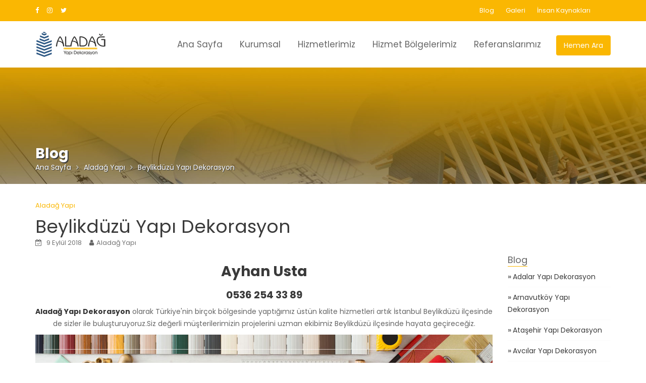

--- FILE ---
content_type: text/html; charset=UTF-8
request_url: https://aladagyapi.com/beylikduzu-yapi-dekorasyon/
body_size: 12153
content:
<!DOCTYPE html><html lang="tr">
        	<head>

		        <meta charset="UTF-8">
        <meta name="viewport" content="width=device-width, initial-scale=1">
        <link rel="profile" href="//gmpg.org/xfn/11">
        <title>Beylikdüzü Yapı Dekorasyon &#8211; Aladağ Yapı</title>
<meta name='robots' content='max-image-preview:large' />
<link rel='dns-prefetch' href='//fonts.googleapis.com' />
<link rel='dns-prefetch' href='//s.w.org' />
<link rel="alternate" type="application/rss+xml" title="Aladağ Yapı &raquo; beslemesi" href="https://aladagyapi.com/feed/" />
<link rel="alternate" type="application/rss+xml" title="Aladağ Yapı &raquo; yorum beslemesi" href="https://aladagyapi.com/comments/feed/" />
		<script type="text/javascript">
			window._wpemojiSettings = {"baseUrl":"https:\/\/s.w.org\/images\/core\/emoji\/13.1.0\/72x72\/","ext":".png","svgUrl":"https:\/\/s.w.org\/images\/core\/emoji\/13.1.0\/svg\/","svgExt":".svg","source":{"concatemoji":"https:\/\/aladagyapi.com\/wp-includes\/js\/wp-emoji-release.min.js?ver=5.8"}};
			!function(e,a,t){var n,r,o,i=a.createElement("canvas"),p=i.getContext&&i.getContext("2d");function s(e,t){var a=String.fromCharCode;p.clearRect(0,0,i.width,i.height),p.fillText(a.apply(this,e),0,0);e=i.toDataURL();return p.clearRect(0,0,i.width,i.height),p.fillText(a.apply(this,t),0,0),e===i.toDataURL()}function c(e){var t=a.createElement("script");t.src=e,t.defer=t.type="text/javascript",a.getElementsByTagName("head")[0].appendChild(t)}for(o=Array("flag","emoji"),t.supports={everything:!0,everythingExceptFlag:!0},r=0;r<o.length;r++)t.supports[o[r]]=function(e){if(!p||!p.fillText)return!1;switch(p.textBaseline="top",p.font="600 32px Arial",e){case"flag":return s([127987,65039,8205,9895,65039],[127987,65039,8203,9895,65039])?!1:!s([55356,56826,55356,56819],[55356,56826,8203,55356,56819])&&!s([55356,57332,56128,56423,56128,56418,56128,56421,56128,56430,56128,56423,56128,56447],[55356,57332,8203,56128,56423,8203,56128,56418,8203,56128,56421,8203,56128,56430,8203,56128,56423,8203,56128,56447]);case"emoji":return!s([10084,65039,8205,55357,56613],[10084,65039,8203,55357,56613])}return!1}(o[r]),t.supports.everything=t.supports.everything&&t.supports[o[r]],"flag"!==o[r]&&(t.supports.everythingExceptFlag=t.supports.everythingExceptFlag&&t.supports[o[r]]);t.supports.everythingExceptFlag=t.supports.everythingExceptFlag&&!t.supports.flag,t.DOMReady=!1,t.readyCallback=function(){t.DOMReady=!0},t.supports.everything||(n=function(){t.readyCallback()},a.addEventListener?(a.addEventListener("DOMContentLoaded",n,!1),e.addEventListener("load",n,!1)):(e.attachEvent("onload",n),a.attachEvent("onreadystatechange",function(){"complete"===a.readyState&&t.readyCallback()})),(n=t.source||{}).concatemoji?c(n.concatemoji):n.wpemoji&&n.twemoji&&(c(n.twemoji),c(n.wpemoji)))}(window,document,window._wpemojiSettings);
		</script>
		<style type="text/css">
img.wp-smiley,
img.emoji {
	display: inline !important;
	border: none !important;
	box-shadow: none !important;
	height: 1em !important;
	width: 1em !important;
	margin: 0 .07em !important;
	vertical-align: -0.1em !important;
	background: none !important;
	padding: 0 !important;
}
</style>
	<link rel='stylesheet' id='wp-block-library-css'  href='https://aladagyapi.com/wp-includes/css/dist/block-library/style.min.css?ver=5.8' type='text/css' media='all' />
<style id='wp-block-library-theme-inline-css' type='text/css'>
#start-resizable-editor-section{display:none}.wp-block-audio figcaption{color:#555;font-size:13px;text-align:center}.is-dark-theme .wp-block-audio figcaption{color:hsla(0,0%,100%,.65)}.wp-block-code{font-family:Menlo,Consolas,monaco,monospace;color:#1e1e1e;padding:.8em 1em;border:1px solid #ddd;border-radius:4px}.wp-block-embed figcaption{color:#555;font-size:13px;text-align:center}.is-dark-theme .wp-block-embed figcaption{color:hsla(0,0%,100%,.65)}.blocks-gallery-caption{color:#555;font-size:13px;text-align:center}.is-dark-theme .blocks-gallery-caption{color:hsla(0,0%,100%,.65)}.wp-block-image figcaption{color:#555;font-size:13px;text-align:center}.is-dark-theme .wp-block-image figcaption{color:hsla(0,0%,100%,.65)}.wp-block-pullquote{border-top:4px solid;border-bottom:4px solid;margin-bottom:1.75em;color:currentColor}.wp-block-pullquote__citation,.wp-block-pullquote cite,.wp-block-pullquote footer{color:currentColor;text-transform:uppercase;font-size:.8125em;font-style:normal}.wp-block-quote{border-left:.25em solid;margin:0 0 1.75em;padding-left:1em}.wp-block-quote cite,.wp-block-quote footer{color:currentColor;font-size:.8125em;position:relative;font-style:normal}.wp-block-quote.has-text-align-right{border-left:none;border-right:.25em solid;padding-left:0;padding-right:1em}.wp-block-quote.has-text-align-center{border:none;padding-left:0}.wp-block-quote.is-large,.wp-block-quote.is-style-large{border:none}.wp-block-search .wp-block-search__label{font-weight:700}.wp-block-group.has-background{padding:1.25em 2.375em;margin-top:0;margin-bottom:0}.wp-block-separator{border:none;border-bottom:2px solid;margin-left:auto;margin-right:auto;opacity:.4}.wp-block-separator:not(.is-style-wide):not(.is-style-dots){width:100px}.wp-block-separator.has-background:not(.is-style-dots){border-bottom:none;height:1px}.wp-block-separator.has-background:not(.is-style-wide):not(.is-style-dots){height:2px}.wp-block-table thead{border-bottom:3px solid}.wp-block-table tfoot{border-top:3px solid}.wp-block-table td,.wp-block-table th{padding:.5em;border:1px solid;word-break:normal}.wp-block-table figcaption{color:#555;font-size:13px;text-align:center}.is-dark-theme .wp-block-table figcaption{color:hsla(0,0%,100%,.65)}.wp-block-video figcaption{color:#555;font-size:13px;text-align:center}.is-dark-theme .wp-block-video figcaption{color:hsla(0,0%,100%,.65)}.wp-block-template-part.has-background{padding:1.25em 2.375em;margin-top:0;margin-bottom:0}#end-resizable-editor-section{display:none}
</style>
<link rel='stylesheet' id='contact-form-7-css'  href='https://aladagyapi.com/wp-content/plugins/contact-form-7/includes/css/styles.css?ver=5.3.1' type='text/css' media='all' />
<link rel='stylesheet' id='siteorigin-panels-front-css'  href='https://aladagyapi.com/wp-content/plugins/siteorigin-panels/css/front-flex.min.css?ver=2.11.7' type='text/css' media='all' />
<link rel='stylesheet' id='construction-field-googleapis-css'  href='//fonts.googleapis.com/css?family=Poppins:100,100i,200,200i,300,300i,400,400i,500,500i,600,600i,700,700i,800,800i,900,900ifonts.googleapis.com/css?family=Poppins:100,100i,200,200i,300,300i,400,400i,500,500i,600,600i,700,700i,800,800i,900,900i' type='text/css' media='all' />
<link rel='stylesheet' id='bootstrap-css'  href='https://aladagyapi.com/wp-content/themes/construction-field/assets/library/bootstrap/css/bootstrap.min.css?ver=3.3.6' type='text/css' media='all' />
<link rel='stylesheet' id='font-awesome-css'  href='https://aladagyapi.com/wp-content/themes/construction-field/assets/library/Font-Awesome/css/font-awesome.min.css?ver=4.5.0' type='text/css' media='all' />
<link rel='stylesheet' id='slick-css'  href='https://aladagyapi.com/wp-content/themes/construction-field/assets/library/slick/slick.css?ver=1.3.3' type='text/css' media='all' />
<link rel='stylesheet' id='magnific-popup-css'  href='https://aladagyapi.com/wp-content/themes/construction-field/assets/library/magnific-popup/magnific-popup.css?ver=1.1.0' type='text/css' media='all' />
<link rel='stylesheet' id='construction-field-style-css'  href='https://aladagyapi.com/wp-content/themes/construction-field/style.css?ver=5.8' type='text/css' media='all' />
<style id='construction-field-style-inline-css' type='text/css'>

              .inner-main-title {
                background-image:url('https://aladagyapi.com/wp-content/uploads/2018/07/page-header-image-1.jpg');
                background-repeat:no-repeat;
                background-size:cover;
                background-attachment:fixed;
                background-position: center; 
                height: 231px;
            }
            .top-header{
                background-color: #fab702;
            }
            .site-footer{
                background-color: #242424;
            }
            .copy-right{
                background-color: #131313;
            }
        .site-title,
	        .site-title a,
	        .site-description,
	        .site-description a,
            a:hover,
            a:active,
            a:focus,
            .widget li a:hover,
            .posted-on a:hover,
            .author.vcard a:hover,
            .cat-links a:hover,
            .comments-link a:hover,
            .edit-link a:hover,
            .tags-links a:hover,
            .byline a:hover,
            .main-navigation .acme-normal-page .current_page_item a,
            .main-navigation .acme-normal-page .current-menu-item a,
            .main-navigation .acme-normal-page .current_page_parent a,
            .main-navigation .active a,
            .main-navigation .navbar-nav >li a:hover,
            .news-notice-content .news-content a:hover,
			 .at-social .socials li a,
			 .primary-color,
			 article.post .entry-header .cat-links a,
			 #construction-field-breadcrumbs a:hover,
			 .woocommerce .star-rating, 
            .woocommerce ul.products li.product .star-rating,
            .woocommerce p.stars a,
            .woocommerce ul.products li.product .price,
            .woocommerce ul.products li.product .price ins .amount,
            .woocommerce a.button.add_to_cart_button:hover,
            .woocommerce a.added_to_cart:hover,
            .woocommerce a.button.product_type_grouped:hover,
            .woocommerce a.button.product_type_external:hover,
            .woocommerce .cart .button:hover,
            .woocommerce .cart input.button:hover,
            .woocommerce #respond input#submit.alt:hover,
			.woocommerce a.button.alt:hover,
			.woocommerce button.button.alt:hover,
			.woocommerce input.button.alt:hover,
			.woocommerce .woocommerce-info .button:hover,
			.woocommerce .widget_shopping_cart_content .buttons a.button:hover,
			.woocommerce div.product .woocommerce-tabs ul.tabs li a,
			.woocommerce-message::before,
			i.slick-arrow:hover,
			.single-item .fa{
                color: #fab702;
            }
            .navbar .navbar-toggle:hover,
            .main-navigation .current_page_ancestor > a:before,
            .comment-form .form-submit input,
            .btn-primary,
            .wpcf7-form input.wpcf7-submit,
            .wpcf7-form input.wpcf7-submit:hover,
            .sm-up-container,
            .btn-primary.btn-reverse:before,
            #at-shortcode-bootstrap-modal .modal-header,
            .primary-bg,
            .schedule-title-wrapper .schedule-title.active a,
			.schedule-title-wrapper .schedule-title.active a i,
			.schedule-title-wrapper .schedule-title:hover a,
			.navigation.pagination .nav-links .page-numbers.current,
			.navigation.pagination .nav-links a.page-numbers:hover,
			.woocommerce .product .onsale,
			.woocommerce a.button.add_to_cart_button,
			.woocommerce a.added_to_cart,
			.woocommerce a.button.product_type_grouped,
			.woocommerce a.button.product_type_external,
			.woocommerce .single-product #respond input#submit.alt,
			.woocommerce .single-product a.button.alt,
			.woocommerce .single-product button.button.alt,
			.woocommerce .single-product input.button.alt,
			.woocommerce #respond input#submit.alt,
			.woocommerce a.button.alt,
			.woocommerce button.button.alt,
			.woocommerce input.button.alt,
			.woocommerce .widget_shopping_cart_content .buttons a.button,
			.woocommerce div.product .woocommerce-tabs ul.tabs li:hover,
			.woocommerce div.product .woocommerce-tabs ul.tabs li.active,
			.woocommerce .cart .button,
			.woocommerce .cart input.button,
			.woocommerce input.button:disabled, 
			.woocommerce input.button:disabled[disabled],
			.woocommerce input.button:disabled:hover, 
			.woocommerce input.button:disabled[disabled]:hover,
			 .woocommerce nav.woocommerce-pagination ul li a:focus, 
			 .woocommerce nav.woocommerce-pagination ul li a:hover, 
			 .woocommerce nav.woocommerce-pagination ul li span.current,
			 .woocommerce a.button.wc-forward,
			 .woocommerce .widget_price_filter .ui-slider .ui-slider-range,
			 .woocommerce .widget_price_filter .ui-slider .ui-slider-handle,
			 .navbar .cart-wrap .acme-cart-views a span,
			 .acme-gallery .read-more{
                background-color: #fab702;
                color:#fff;
            }
            .woocommerce .cart .button, 
            .woocommerce .cart input.button,
            .woocommerce a.button.add_to_cart_button,
            .woocommerce a.added_to_cart,
            .woocommerce a.button.product_type_grouped,
            .woocommerce a.button.product_type_external,
            .woocommerce .cart .button,
            .woocommerce .cart input.button
            .woocommerce .single-product #respond input#submit.alt,
			.woocommerce .single-product a.button.alt,
			.woocommerce .single-product button.button.alt,
			.woocommerce .single-product input.button.alt,
			.woocommerce #respond input#submit.alt,
			.woocommerce a.button.alt,
			.woocommerce button.button.alt,
			.woocommerce input.button.alt,
			.woocommerce .widget_shopping_cart_content .buttons a.button,
			.woocommerce div.product .woocommerce-tabs ul.tabs:before{
                border: 1px solid #fab702;
            }
            .blog article.sticky{
                border-bottom: 2px solid #fab702;
            }
</style>
<link rel='stylesheet' id='construction_field-block-front-styles-css'  href='https://aladagyapi.com/wp-content/themes/construction-field/acmethemes/gutenberg/gutenberg-front.css?ver=1.0' type='text/css' media='all' />
<link rel='stylesheet' id='fancybox-css'  href='https://aladagyapi.com/wp-content/plugins/easy-fancybox/css/jquery.fancybox.min.css?ver=1.3.24' type='text/css' media='screen' />
<script type='text/javascript' src='https://aladagyapi.com/wp-includes/js/jquery/jquery.min.js?ver=3.6.0' id='jquery-core-js'></script>
<script type='text/javascript' src='https://aladagyapi.com/wp-includes/js/jquery/jquery-migrate.min.js?ver=3.3.2' id='jquery-migrate-js'></script>
<!--[if lt IE 9]>
<script type='text/javascript' src='https://aladagyapi.com/wp-content/themes/construction-field/assets/library/html5shiv/html5shiv.min.js?ver=3.7.3' id='html5-js'></script>
<![endif]-->
<!--[if lt IE 9]>
<script type='text/javascript' src='https://aladagyapi.com/wp-content/themes/construction-field/assets/library/respond/respond.min.js?ver=1.1.2' id='respond-js'></script>
<![endif]-->
<link rel="https://api.w.org/" href="https://aladagyapi.com/wp-json/" /><link rel="alternate" type="application/json" href="https://aladagyapi.com/wp-json/wp/v2/posts/1330" /><link rel="EditURI" type="application/rsd+xml" title="RSD" href="https://aladagyapi.com/xmlrpc.php?rsd" />
<link rel="wlwmanifest" type="application/wlwmanifest+xml" href="https://aladagyapi.com/wp-includes/wlwmanifest.xml" /> 
<meta name="generator" content="WordPress 5.8" />
<link rel="canonical" href="https://aladagyapi.com/beylikduzu-yapi-dekorasyon/" />
<link rel='shortlink' href='https://aladagyapi.com/?p=1330' />
<link rel="alternate" type="application/json+oembed" href="https://aladagyapi.com/wp-json/oembed/1.0/embed?url=https%3A%2F%2Faladagyapi.com%2Fbeylikduzu-yapi-dekorasyon%2F" />
<link rel="alternate" type="text/xml+oembed" href="https://aladagyapi.com/wp-json/oembed/1.0/embed?url=https%3A%2F%2Faladagyapi.com%2Fbeylikduzu-yapi-dekorasyon%2F&#038;format=xml" />
<!-- Meta Pixel Code -->
<script>
!function(f,b,e,v,n,t,s)
{if(f.fbq)return;n=f.fbq=function(){n.callMethod?
n.callMethod.apply(n,arguments):n.queue.push(arguments)};
if(!f._fbq)f._fbq=n;n.push=n;n.loaded=!0;n.version='2.0';
n.queue=[];t=b.createElement(e);t.async=!0;
t.src=v;s=b.getElementsByTagName(e)[0];
s.parentNode.insertBefore(t,s)}(window, document,'script',
'https://connect.facebook.net/en_US/fbevents.js');
fbq('init', '1144737599753225');
fbq('track', 'PageView');
</script>
<noscript><img height="1" width="1" alt="fb" style="display:none"
src="https://www.facebook.com/tr?id=1144737599753225&ev=PageView&noscript=1"
/></noscript>
<!-- End Meta Pixel Code -->
                <style type="text/css" media="all"
                       id="siteorigin-panels-layouts-head">/* Layout 1330 */ #pgc-1330-0-0 { width:80%;width:calc(80% - ( 0.2 * 30px ) ) } #pgc-1330-0-1 { width:20%;width:calc(20% - ( 0.8 * 30px ) ) } #pl-1330 .so-panel { margin-bottom:30px } #pl-1330 .so-panel:last-child { margin-bottom:0px } #pg-1330-0.panel-no-style, #pg-1330-0.panel-has-style > .panel-row-style { -webkit-align-items:flex-start;align-items:flex-start } @media (max-width:780px){ #pg-1330-0.panel-no-style, #pg-1330-0.panel-has-style > .panel-row-style { -webkit-flex-direction:column;-ms-flex-direction:column;flex-direction:column } #pg-1330-0 > .panel-grid-cell , #pg-1330-0 > .panel-row-style > .panel-grid-cell { width:100%;margin-right:0 } #pgc-1330-0-0 { margin-bottom:30px } #pg-1330-0 { margin-bottom:px } #pl-1330 .panel-grid-cell { padding:0 } #pl-1330 .panel-grid .panel-grid-cell-empty { display:none } #pl-1330 .panel-grid .panel-grid-cell-mobile-last { margin-bottom:0px }  } </style><link rel="icon" href="https://aladagyapi.com/wp-content/uploads/2019/11/cropped-logo_tr-1-32x32.png" sizes="32x32" />
<link rel="icon" href="https://aladagyapi.com/wp-content/uploads/2019/11/cropped-logo_tr-1-192x192.png" sizes="192x192" />
<link rel="apple-touch-icon" href="https://aladagyapi.com/wp-content/uploads/2019/11/cropped-logo_tr-1-180x180.png" />
<meta name="msapplication-TileImage" content="https://aladagyapi.com/wp-content/uploads/2019/11/cropped-logo_tr-1-270x270.png" />
		<style type="text/css" id="wp-custom-css">
			.site-info, .single-thumb, .single-thumb-full{
    display: none;
}

.site-footer .footer-copyright p {
    text-transform: none;
}

.acme-testimonials .slick-arrow.next {
	right: 115px !important;
}

header > h2, header > h2 a {
	text-shadow: 2px 2px #3c3c3c;
}

#construction-field-breadcrumbs {
	text-shadow: 1px 1px #3c3c3c;
}

.wpcf7-date, .wpcf7-select  {
	    background: #f2f2f2;
    color: #000;
    border: 1px solid #dddddd;
    outline: medium none;
    padding: 5px;
    font-size: 15px;
    width: 100%;
    box-sizing: border-box;
    -webkit-box-sizing: border-box;
    height: 45px;
}
.wpcf7-textarea {
    background: #f2f2f2;
    color: #000;
    border: 1px solid #dddddd;
    outline: medium none;
    padding: 5px;
    font-size: 15px;
    width: 100%;
    box-sizing: border-box;
    -webkit-box-sizing: border-box;
    height: 100px;
}

/*Menu Style*/
.menu-hizmetlerimiz-container:before {
    content: 'Hizmetlerimiz';
    font-size: 18px;
    border-bottom: 1px solid #fab702;
    font-weight: 400;
}

.menu-hizmetlerimiz-container li:before , .menu-galeri-container li:before , .menu-hizmet-bolgelerimiz-container li:before, .menu-blog-container li:before{
    content: "»";
		font-weight: 600;
    margin-right: 3px;
    display: inline-block;
}

.menu-hizmetlerimiz-container li :hover , .menu-galeri-container li :hover , .menu-hizmet-bolgelerimiz-container li :hover{
    margin-left: 5px;
}

.menu-galeri-container:before {
    content: 'Galeri';
    font-size: 18px;
    border-bottom: 1px solid #fab702;
    font-weight: 400;
}

.menu-hizmet-bolgelerimiz-container:before {
    content: 'Hizmet Bölgelerimiz';
    font-size: 18px;
    border-bottom: 1px solid #fab702;
    font-weight: 400;
}

.menu-blog-container:before {
    content: 'Blog';
    font-size: 18px;
    border-bottom: 1px solid #fab702;
    font-weight: 400;
}

/*Gallry Effect*/
.gallery-icon > a > img {
    padding: 5px;
    border: solid 1px #EFEFEF;
}

.textwidget > p >  a {
	color: #333;
	font-weight:700;
}

.textwidget > p >a:hover {
	color: #fab702;
}
.site-footer {
    background-color: #131313 !important;
}
.footer-columns{
		border-bottom: 2px solid #fab702;
}

.footer-columns > .container {
	padding-bottom:40px;
}

.textwidget strong{
	border-bottom: 1px solid #fab702;
}

.sow-carousel-container {
    border-top: 5px solid #fab702;
    padding: 15px 20px 5px 20px;
    border-bottom: 5px solid #fab702;
}

.sow-carousel-next, .sow-carousel-previous {
	background-color: #fab702 !important;
}

@media (max-width: 1024px) {
	.navbar-nav {
			padding-top: 20px;
	}
	.search-woo, .hemen-ara {
		display: flex;
		justify-content: center;
	}
}
@media only screen and (max-width: 1024px) {
	.menu-hizmetlerimiz-container, .menu-galeri-container, .menu-hizmet-bolgelerimiz-container  {
		display: none !important;
	}
}		</style>
				<meta name="facebook-domain-verification" content="2pa4nysgvinm8hj6u4c43jfry6t1uk" />
<!-- Meta Pixel Code -->
<script>
!function(f,b,e,v,n,t,s)
{if(f.fbq)return;n=f.fbq=function(){n.callMethod?
n.callMethod.apply(n,arguments):n.queue.push(arguments)};
if(!f._fbq)f._fbq=n;n.push=n;n.loaded=!0;n.version='2.0';
n.queue=[];t=b.createElement(e);t.async=!0;
t.src=v;s=b.getElementsByTagName(e)[0];
s.parentNode.insertBefore(t,s)}(window, document,'script',
'https://connect.facebook.net/en_US/fbevents.js');
fbq('init', '3207862399543508');
fbq('track', 'PageView');
</script>
<noscript><img height="1" width="1" style="display:none"
src="https://www.facebook.com/tr?id=3207862399543508&ev=PageView&noscript=1"
/></noscript>
<!-- End Meta Pixel Code -->
	</head>
<body class="post-template-default single single-post postid-1330 single-format-standard wp-custom-logo siteorigin-panels siteorigin-panels-before-js acme-animate no-sidebar above group-blog">

        <div class="site" id="page">
                <a class="skip-link screen-reader-text" href="#content">Skip to content</a>
                    <div class="top-header">
                <div class="container">
                    <div class="row">
                        <div class="col-sm-6 text-left">
                            <ul class="socials at-display-inline-block"><li><a href="https://www.facebook.com/Alada%C4%9F-Yap%C4%B1-Dekorasyon-299698800682424/" target="_blank"><i class="fa fa-facebook"></i></a></li><li><a href="https://instagram.com/aladagyapi25?utm_source=ig_profile_share&#038;igshid=1kv9mdldrzvxj" target="_blank"><i class="fa fa-instagram"></i></a></li><li><a href="#" target="_blank"><i class="fa fa-twitter"></i></a></li></ul>                        </div>
                        <div class="col-sm-6 text-right">
                            <div class='at-first-level-nav at-display-inline-block text-right'><ul id="menu-header" class="menu"><li id="menu-item-1723" class="menu-item menu-item-type-post_type menu-item-object-page current_page_parent menu-item-1723"><a href="https://aladagyapi.com/blogs/">Blog</a></li>
<li id="menu-item-77" class="menu-item menu-item-type-post_type menu-item-object-page menu-item-77"><a href="https://aladagyapi.com/galeri/">Galeri</a></li>
<li id="menu-item-76" class="menu-item menu-item-type-post_type menu-item-object-page menu-item-76"><a href="https://aladagyapi.com/insan-kaynaklari/">İnsan Kaynakları</a></li>
</ul></div>                        </div>
                    </div>
                </div>
            </div>
                    <div class="navbar at-navbar  construction-field-sticky" id="navbar" role="navigation">
            <div class="container">
                <div class="navbar-header">
                                            <button type="button" class="navbar-toggle" data-toggle="collapse" data-target=".navbar-collapse"><i class="fa fa-bars"></i></button>
                        <a href="https://aladagyapi.com/" class="custom-logo-link" rel="home"><img width="140" height="50" src="https://aladagyapi.com/wp-content/uploads/2018/07/logo_tr-1.png" class="custom-logo" alt="Aladağ Yapı" /></a>                </div>
                <div class="at-beside-navbar-header">
	                        <div class="search-woo desktop-only">
			                    <a class="featured-button btn btn-primary hidden-xs hidden-sm hidden-xs" href="tel:05362543389">Hemen Ara</a>
					        </div>
		<div class="main-navigation navbar-collapse collapse">
			<ul id="primary-menu" class="nav navbar-nav  acme-normal-page"><li id="menu-item-67" class="menu-item menu-item-type-post_type menu-item-object-page menu-item-home menu-item-67"><a href="https://aladagyapi.com/">Ana Sayfa</a></li>
<li id="menu-item-68" class="menu-item menu-item-type-post_type menu-item-object-page menu-item-68"><a href="https://aladagyapi.com/kurumsal/">Kurumsal</a></li>
<li id="menu-item-69" class="menu-item menu-item-type-post_type menu-item-object-page menu-item-69"><a href="https://aladagyapi.com/hizmetlerimiz/">Hizmetlerimiz</a></li>
<li id="menu-item-198" class="menu-item menu-item-type-post_type menu-item-object-page menu-item-198"><a href="https://aladagyapi.com/hizmet-bolgelerimiz/">Hizmet Bölgelerimiz</a></li>
<li id="menu-item-71" class="menu-item menu-item-type-post_type menu-item-object-page menu-item-71"><a href="https://aladagyapi.com/referanslarimiz/">Referanslarımız</a></li>
</ul>		</div><!--/.nav-collapse -->
		                </div>
                <!--.at-beside-navbar-header-->
            </div>
                    </div>
        <div class="wrapper inner-main-title">
    	<div class="container">
		<header class="entry-header init-animate">
			<h2 class="entry-title">Blog</h2><div class='breadcrumbs init-animate'><div id='construction-field-breadcrumbs'><div role="navigation" aria-label="Breadcrumbs" class="breadcrumb-trail breadcrumbs" itemprop="breadcrumb"><ul class="trail-items" itemscope itemtype="http://schema.org/BreadcrumbList"><meta name="numberOfItems" content="3" /><meta name="itemListOrder" content="Ascending" /><li itemprop="itemListElement" itemscope itemtype="http://schema.org/ListItem" class="trail-item trail-begin"><a href="https://aladagyapi.com/" rel="home" itemprop="item"><span itemprop="name">Ana Sayfa</span></a><meta itemprop="position" content="1" /></li><li itemprop="itemListElement" itemscope itemtype="http://schema.org/ListItem" class="trail-item"><a href="https://aladagyapi.com/category/aladag-yapi/" itemprop="item"><span itemprop="name">Aladağ Yapı</span></a><meta itemprop="position" content="2" /></li><li class="trail-item trail-end"><span><span>Beylikdüzü Yapı Dekorasyon</span></span></li></ul></div></div></div>		</header><!-- .entry-header -->
	</div>
</div>
<div id="content" class="site-content container clearfix">
		<div id="primary" class="content-area">
		<main id="main" class="site-main" role="main">
		<article id="post-1330" class="init-animate post-1330 post type-post status-publish format-standard hentry category-aladag-yapi">
    <div class="content-wrapper">
		        <div class="entry-content no-image">
			                <header class="entry-header no-image">
                    <div class="entry-meta">
						<span class="cat-links"><a href="https://aladagyapi.com/category/aladag-yapi/" rel="category tag">Aladağ Yapı</a></span>                    </div><!-- .entry-meta -->
                </header><!-- .entry-header -->
			            <div class="entry-header-title">
				<h1 class="entry-title">Beylikdüzü Yapı Dekorasyon</h1>            </div>
            <footer class="entry-footer">
				<i class="fa fa-calendar-check-o" aria-hidden="true"></i> <span class="posted-on"><a href="https://aladagyapi.com/beylikduzu-yapi-dekorasyon/" rel="bookmark"><time class="entry-date published" datetime="2018-09-09T17:58:15+03:00">9 Eylül 2018</time><time class="updated" datetime="2019-10-02T21:13:29+03:00">2 Ekim 2019</time></a></span><span class="author vcard"><i class="fa fa-user"></i><a class="url fn n" href="https://aladagyapi.com/author/4L4D4gY4pi/">Aladağ Yapı</a></span>            </footer><!-- .entry-footer -->
			<div id="pl-1330"  class="panel-layout" ><div id="pg-1330-0"  class="panel-grid panel-no-style" ><div id="pgc-1330-0-0"  class="panel-grid-cell" ><div id="panel-1330-0-0-0" class="so-panel widget widget_sow-editor panel-first-child panel-last-child" data-index="0" ><div class="so-widget-sow-editor so-widget-sow-editor-base">
<div class="siteorigin-widget-tinymce textwidget">
	<h2 style="text-align: center;">Ayhan Usta</h2>
<h3 style="text-align: center;"><a href="tel:05362543389">0536 254 33 89</a></h3>
<p style="text-align: center;"><a href="https://aladagyapi.com">Aladağ Yapı Dekorasyon</a> olarak Türkiye'nin birçok bölgesinde yaptığımız üstün kalite hizmetleri artık İstanbul Beylikdüzü ilçesinde de sizler ile buluşturuyoruz.Siz değerli müşterilerimizin projelerini uzman ekibimiz Beylikdüzü ilçesinde hayata geçireceğiz.</p>
<p><img loading="lazy" class="aligncenter wp-image-703 size-full" src="https://aladagyapi.com/wp-content/uploads/2018/07/HizmetBolgelerimiz-2.jpg" alt="" width="1000" height="280" srcset="https://aladagyapi.com/wp-content/uploads/2018/07/HizmetBolgelerimiz-2.jpg 1000w, https://aladagyapi.com/wp-content/uploads/2018/07/HizmetBolgelerimiz-2-300x84.jpg 300w, https://aladagyapi.com/wp-content/uploads/2018/07/HizmetBolgelerimiz-2-768x215.jpg 768w" sizes="(max-width: 1000px) 100vw, 1000px" /></p>
<p style="text-align: center;">İstanbul ve çevresi bölgesinde alçı boya ve tüm ev dekorasyon işlerinizi özenle yapıyoruz. Dekoratif boyama, stronpiyer, parke, duvar kağıtları, iç kapı, su tesisatı, iç dış cephe mantolama, elektrik tesisatı, kartonpiyer, bölme duvar sistemleri, asma tavan...ve daha bir çok işlerinizde en iyisini yapmaya ve memnuniyetinizi sağlamaya çalışıyoruz.</p>
<p style="text-align: center;"><strong>Bizi arayın, pişman olmayın!</strong></p>
<hr>
<p>Beylikdüzü alçı boya ustası bulunur, Beylikdüzü alçı boya işleri yapılır, Beylikdüzü boya ustası bulunur, Beylikdüzü boya işleri yapılır, Beylikdüzü boyacı bulunur, Beylikdüzü boya badanacı bulunur, Beylikdüzü boya badana işleri yapılır, Beylikdüzü badanacı bulunur, Beylikdüzü sedef boya ustası bulunur, Beylikdüzü dekor boya ustası bulunur, Beylikdüzü dekor boya işçiliği yapılır, Beylikdüzü italyan boya ustası bulunur, Beylikdüzü italyan boya işçiği yapılır, Beylikdüzü saten boya ustası bulunur, Beylikdüzü dekorasyoncu bulunur, Beylikdüzü dekorasyon işleri yapılır, Beylikdüzü tadilatcı bulunur, Beylikdüzü anahtar teslimi daire işleri yapılır, Beylikdüzü kartonpiyerci bulunur, Beylikdüzü kartonpiyer işleri yapılır, Beylikdüzü stronpiyer işleri yapılır, Beylikdüzü stronpiyerci bulunur, Beylikdüzü kemer işleri yapılır, Beylikdüzü taş duvar ustası, Beylikdüzü taş duvar işleri yapılır, Beylikdüzü dekor duvar ustası bulunur, Beylikdüzü dekor duvar işleri yapılır, Beylikdüzü kartonpiyer ustası bulunur, Beylikdüzü alçı işçiliği yapılır, Beylikdüzü alçıcı, Beylikdüzü alçı ustası bulunur, Beylikdüzü saten alçıcı bulunur, Beylikdüzü sıva alçı işleri yapılır, Beylikdüzü makina alçısı yapılır, Beylikdüzü sıva alçı ustası bulunur, Beylikdüzü kağıt işleri yapılır, Beylikdüzü kağıtçı ustası bulunur, Beylikdüzü duvar kağıdı ustası bulunur, Beylikdüzü duvar ustası bulunur, Beylikdüzü duvarcı bulunur, Beylikdüzü duvar işçiliği yapılır, Beylikdüzü sıva işleri yapılır, Beylikdüzü sıvacı ustası bulunur, Beylikdüzü fayans işleri yapılır, Beylikdüzü fayans ustası, Beylikdüzü seramikçi, Beylikdüzü seramik işleri yapılır, Beylikdüzü seramik ustası, Beylikdüzü seramik işçiliği, Beylikdüzü boya işçiliği, Beylikdüzü alçı işçiliği, Beylikdüzü kartonpiyer işçiliği, Beylikdüzü duvar kağıdı işçiliği, Beylikdüzü duvar işçiliği, Beylikdüzü alçıpancı, Beylikdüzü alçıpan işleri yapılır, Beylikdüzü alçıpan ustası, Beylikdüzü alçıpan işçiliği, Beylikdüzü asma tavan ustası bulunur, Beylikdüzü asma tavan işçiliği, Beylikdüzü asma tavan işleri yapılır, Beylikdüzü bölme duvar ustası bulunur, Beylikdüzü bölme duvar işleri yapılır, Beylikdüzü taşyünü tavan ustası bulunur, Beylikdüzü taş yünü tavan işleri yapılır, Beylikdüzü metal tavan ustası bulunur, Beylikdüzü metal tavan işleri yapılır, Beylikdüzü meştavan ustası bulunur, Beylikdüzü Meş tavan işleri yapılır, Beylikdüzü betek tavan ustası bulunur, Beylikdüzü betek tavan işleri yapılır, Beylikdüzü gergi tavan ustası bulunur, Beylikdüzü gergi tavan işleri yapılır, Beylikdüzü led tavan ustası bulunur, Beylikdüzü tüm alçıpan modelleri yapılır, Beylikdüzü şapçı, Beylikdüzü şap işleri yapılır, Beylikdüzü doğalgazcı, Beylikdüzü doğalgaz projeleri, Beylikdüzü su tesisatçı, Beylikdüzü doğalgaz işleri yapılır, Beylikdüzü su tessisat işleri yapılır, Beylikdüzü bütün ince işler yapılır, alçı boya ustası, kartonpiyer ustası, stronpiyer ustası, boya badana ustası, saten alçı ustası, alçıpan ustası, asma tavan ustası, desenli boya ustası, yağlı boya ustası, su bazlı boya ustası, ahşap boyama ustası, alçıcı fiyatları, gizli ışık ustası, ev boyama ustası, temiz boyacı ustası, kaliteli boyacı, kaliteli alçı boya ustası, kaliteli dekorasyon ustası</p>
</div>
</div></div></div><div id="pgc-1330-0-1"  class="panel-grid-cell" ><div id="panel-1330-0-1-0" class="so-panel widget widget_nav_menu panel-first-child panel-last-child" data-index="1" ><div class="menu-blog-container"><ul id="menu-blog" class="menu"><li id="menu-item-1394" class="menu-item menu-item-type-post_type menu-item-object-post menu-item-1394"><a href="https://aladagyapi.com/adalar-yapi-dekorasyon/">Adalar Yapı Dekorasyon</a></li>
<li id="menu-item-1395" class="menu-item menu-item-type-post_type menu-item-object-post menu-item-1395"><a href="https://aladagyapi.com/arnavutkoy-yapi-dekorasyon/">Arnavutköy Yapı Dekorasyon</a></li>
<li id="menu-item-1396" class="menu-item menu-item-type-post_type menu-item-object-post menu-item-1396"><a href="https://aladagyapi.com/atasehir-yapi-dekorasyon/">Ataşehir Yapı Dekorasyon</a></li>
<li id="menu-item-1397" class="menu-item menu-item-type-post_type menu-item-object-post menu-item-1397"><a href="https://aladagyapi.com/avcilar-yapi-dekorasyon/">Avcılar Yapı Dekorasyon</a></li>
<li id="menu-item-1398" class="menu-item menu-item-type-post_type menu-item-object-post menu-item-1398"><a href="https://aladagyapi.com/bagcilar-yapi-dekorasyon/">Bağcılar Yapı Dekorasyon</a></li>
<li id="menu-item-1399" class="menu-item menu-item-type-post_type menu-item-object-post menu-item-1399"><a href="https://aladagyapi.com/bahcelievler-yapi-dekorasyon/">Bahçelievler Yapı Dekorasyon</a></li>
<li id="menu-item-1400" class="menu-item menu-item-type-post_type menu-item-object-post menu-item-1400"><a href="https://aladagyapi.com/bakirkoy-yapi-dekorasyon/">Bakırköy Yapı Dekorasyon</a></li>
<li id="menu-item-1401" class="menu-item menu-item-type-post_type menu-item-object-post menu-item-1401"><a href="https://aladagyapi.com/basaksehir-yapi-dekorasyon/">Başakşehir Yapı Dekorasyon</a></li>
<li id="menu-item-1402" class="menu-item menu-item-type-post_type menu-item-object-post menu-item-1402"><a href="https://aladagyapi.com/bayrampasa-yapi-dekorasyon/">Bayrampaşa Yapı Dekorasyon</a></li>
<li id="menu-item-1403" class="menu-item menu-item-type-post_type menu-item-object-post menu-item-1403"><a href="https://aladagyapi.com/besiktas-yapi-dekorasyon/">Beşiktaş Yapı Dekorasyon</a></li>
<li id="menu-item-1404" class="menu-item menu-item-type-post_type menu-item-object-post menu-item-1404"><a href="https://aladagyapi.com/beykoz-yapi-dekorasyon/">Beykoz Yapı Dekorasyon</a></li>
<li id="menu-item-1405" class="menu-item menu-item-type-post_type menu-item-object-post current-menu-item menu-item-1405"><a href="https://aladagyapi.com/beylikduzu-yapi-dekorasyon/" aria-current="page">Beylikdüzü Yapı Dekorasyon</a></li>
<li id="menu-item-1406" class="menu-item menu-item-type-post_type menu-item-object-post menu-item-1406"><a href="https://aladagyapi.com/beyoglu-yapi-dekorasyon/">Beyoğlu Yapı Dekorasyon</a></li>
<li id="menu-item-1407" class="menu-item menu-item-type-post_type menu-item-object-post menu-item-1407"><a href="https://aladagyapi.com/buyukcekmece-yapi-dekorasyon/">Büyükçekmece Yapı Dekorasyon</a></li>
<li id="menu-item-1408" class="menu-item menu-item-type-post_type menu-item-object-post menu-item-1408"><a href="https://aladagyapi.com/catalca-alci-boya-ustasi/">Çatalca Alçı boya ustası</a></li>
<li id="menu-item-1409" class="menu-item menu-item-type-post_type menu-item-object-post menu-item-1409"><a href="https://aladagyapi.com/catalca-yapi-dekorasyon/">Çatalca Yapı Dekorasyon</a></li>
<li id="menu-item-1410" class="menu-item menu-item-type-post_type menu-item-object-post menu-item-1410"><a href="https://aladagyapi.com/esenler-yapi-dekorasyon/">Esenler Yapı Dekorasyon</a></li>
<li id="menu-item-1411" class="menu-item menu-item-type-post_type menu-item-object-post menu-item-1411"><a href="https://aladagyapi.com/esenyurt-yapi-dekorasyon/">Esenyurt Yapı Dekorasyon</a></li>
<li id="menu-item-1412" class="menu-item menu-item-type-post_type menu-item-object-post menu-item-1412"><a href="https://aladagyapi.com/eyup-alci-boya-ustasi/">Eyüp alçı boya ustası</a></li>
<li id="menu-item-1413" class="menu-item menu-item-type-post_type menu-item-object-post menu-item-1413"><a href="https://aladagyapi.com/eyup-yapi-dekorasyon/">Eyüp Yapı Dekorasyon</a></li>
<li id="menu-item-1414" class="menu-item menu-item-type-post_type menu-item-object-post menu-item-1414"><a href="https://aladagyapi.com/fatih-yapi-dekorasyon/">Fatih Yapı Dekorasyon</a></li>
<li id="menu-item-1415" class="menu-item menu-item-type-post_type menu-item-object-post menu-item-1415"><a href="https://aladagyapi.com/gaziosmanpasa-yapi-dekorasyon/">Gaziosmanpaşa Yapı Dekorasyon</a></li>
<li id="menu-item-1416" class="menu-item menu-item-type-post_type menu-item-object-post menu-item-1416"><a href="https://aladagyapi.com/gokturk-alci-boya-ustasi/">Göktürk alçı boya ustası</a></li>
<li id="menu-item-1417" class="menu-item menu-item-type-post_type menu-item-object-post menu-item-1417"><a href="https://aladagyapi.com/gungoren-yapi-dekorasyon/">Güngören Yapı Dekorasyon</a></li>
<li id="menu-item-1418" class="menu-item menu-item-type-post_type menu-item-object-post menu-item-1418"><a href="https://aladagyapi.com/istanbul-yapi-dekorasyon/">İstanbul Yapı Dekorasyon</a></li>
<li id="menu-item-1419" class="menu-item menu-item-type-post_type menu-item-object-post menu-item-1419"><a href="https://aladagyapi.com/kadikoy-yapi-dekorasyon/">Kadıköy Yapı Dekorasyon</a></li>
<li id="menu-item-1420" class="menu-item menu-item-type-post_type menu-item-object-post menu-item-1420"><a href="https://aladagyapi.com/kagithane-yapi-dekorasyon/">Kâğıthane Yapı Dekorasyon</a></li>
<li id="menu-item-1421" class="menu-item menu-item-type-post_type menu-item-object-post menu-item-1421"><a href="https://aladagyapi.com/kartal-yapi-dekorasyon/">Kartal Yapı Dekorasyon</a></li>
<li id="menu-item-1422" class="menu-item menu-item-type-post_type menu-item-object-post menu-item-1422"><a href="https://aladagyapi.com/kayasehir-yapi-dekorasyon/">Kayaşehir Yapı Dekorasyon</a></li>
<li id="menu-item-1423" class="menu-item menu-item-type-post_type menu-item-object-post menu-item-1423"><a href="https://aladagyapi.com/kucukcekmece-yapi-dekorasyon/">Küçükçekmece Yapı Dekorasyon</a></li>
<li id="menu-item-1424" class="menu-item menu-item-type-post_type menu-item-object-post menu-item-1424"><a href="https://aladagyapi.com/maltepe-yapi-dekorasyon/">Maltepe Yapı Dekorasyon</a></li>
<li id="menu-item-1425" class="menu-item menu-item-type-post_type menu-item-object-post menu-item-1425"><a href="https://aladagyapi.com/pendik-yapi-dekorasyon/">Pendik Yapı Dekorasyon</a></li>
<li id="menu-item-1426" class="menu-item menu-item-type-post_type menu-item-object-post menu-item-1426"><a href="https://aladagyapi.com/sancaktepe-yapi-dekorasyon/">Sancaktepe Yapı Dekorasyon</a></li>
<li id="menu-item-1427" class="menu-item menu-item-type-post_type menu-item-object-post menu-item-1427"><a href="https://aladagyapi.com/sariyer-yapi-dekorasyon/">Sarıyer Yapı Dekorasyon</a></li>
<li id="menu-item-1428" class="menu-item menu-item-type-post_type menu-item-object-post menu-item-1428"><a href="https://aladagyapi.com/silivri-yapi-dekorasyon/">Silivri Yapı Dekorasyon</a></li>
<li id="menu-item-1429" class="menu-item menu-item-type-post_type menu-item-object-post menu-item-1429"><a href="https://aladagyapi.com/sisli-yapi-dekorasyon/">Şişli Yapı Dekorasyon</a></li>
<li id="menu-item-1430" class="menu-item menu-item-type-post_type menu-item-object-post menu-item-1430"><a href="https://aladagyapi.com/sultanbeyli-yapi-dekorasyon/">Sultanbeyli Yapı Dekorasyon</a></li>
<li id="menu-item-1431" class="menu-item menu-item-type-post_type menu-item-object-post menu-item-1431"><a href="https://aladagyapi.com/sultangazi-yapi-dekorasyon/">Sultangazi Yapı Dekorasyon</a></li>
<li id="menu-item-1432" class="menu-item menu-item-type-post_type menu-item-object-post menu-item-1432"><a href="https://aladagyapi.com/tuzla-yapi-dekorasyon/">Tuzla Yapı Dekorasyon</a></li>
<li id="menu-item-1433" class="menu-item menu-item-type-post_type menu-item-object-post menu-item-1433"><a href="https://aladagyapi.com/umraniye-yapi-dekorasyon/">Ümraniye Yapı Dekorasyon</a></li>
<li id="menu-item-1434" class="menu-item menu-item-type-post_type menu-item-object-post menu-item-1434"><a href="https://aladagyapi.com/uskudar-yapi-dekorasyon/">Üsküdar Yapı Dekorasyon</a></li>
<li id="menu-item-1435" class="menu-item menu-item-type-post_type menu-item-object-post menu-item-1435"><a href="https://aladagyapi.com/zeytinburnu-yapi-dekorasyon/">Zeytinburnu Yapı Dekorasyon</a></li>
</ul></div></div></div></div></div>        </div><!-- .entry-content -->
    </div>
</article><!-- #post-## -->            <div class="clearfix"></div>
			
	<nav class="navigation post-navigation" role="navigation" aria-label="Yazılar">
		<h2 class="screen-reader-text">Yazı dolaşımı</h2>
		<div class="nav-links"><div class="nav-previous"><a href="https://aladagyapi.com/beykoz-yapi-dekorasyon/" rel="prev">Beykoz Yapı Dekorasyon</a></div><div class="nav-next"><a href="https://aladagyapi.com/beyoglu-yapi-dekorasyon/" rel="next">Beyoğlu Yapı Dekorasyon</a></div></div>
	</nav>		</main><!-- #main -->
	</div><!-- #primary -->
	</div><!-- #content -->
        <div class="clearfix"></div>
        <footer class="site-footer" style=" ">
                            <div class="footer-columns at-fixed-width">
                    <div class="container">
                        <div class="row">
			                                                <div class="footer-sidebar col-sm-3 init-animate zoomIn">
					                <aside id="construction_field_social-2" class="widget widget_construction_field_social">            <section id="construction_field_social-2" class="at-widgets at-social">
                <div class="container">
	                                    <div class="row">
                        <div class="col-sm-12 init-animate zoomIn">
                            <ul class="socials at-display-inline-block"><li><a href="https://www.facebook.com/Alada%C4%9F-Yap%C4%B1-Dekorasyon-299698800682424/" target="_blank"><i class="fa fa-facebook"></i></a></li><li><a href="https://instagram.com/aladagyapi25?utm_source=ig_profile_share&#038;igshid=1kv9mdldrzvxj" target="_blank"><i class="fa fa-instagram"></i></a></li><li><a href="#" target="_blank"><i class="fa fa-twitter"></i></a></li></ul>                        </div>
                    </div>
                </div>
            </section>
            </aside>                                </div>
			                                                <div class="footer-sidebar col-sm-3 init-animate zoomIn">
					                <aside id="text-6" class="widget widget_text">			<div class="textwidget"><p><strong>E-Posta</strong></p>
<p><a href="/cdn-cgi/l/email-protection" class="__cf_email__" data-cfemail="0e676068614e6f626f6a6f69776f7e67206d6163">[email&#160;protected]</a></p>
</div>
		</aside>                                </div>
			                                                <div class="footer-sidebar col-sm-3 init-animate zoomIn">
					                <aside id="text-4" class="widget widget_text">			<div class="textwidget"><p><strong>Telefon</strong></p>
<p>0536 254 33 89</p>
</div>
		</aside>                                </div>
			                                                <div class="footer-sidebar col-sm-3 init-animate zoomIn">
					                <aside id="text-5" class="widget widget_text">			<div class="textwidget"><p><strong>Adres</strong></p>
<p>İncirtepe Mahallesi, 239. Sokak, No:29/12, 34510, Esenyurt &#8211; İstanbul</p>
</div>
		</aside>                                </div>
			                                        </div>
                    </div><!-- bottom-->
                </div>
                <div class="clearfix"></div>
                            <div class="copy-right">
                <div class='container'>
                    <div class="row">
                        <div class="col-sm-6 init-animate">
                            <div class="footer-copyright text-left">
	                                                                <p class="at-display-inline-block">
			                            © 2018 Aladağ Yapı | <a href="https://lacinbilisim.com/" target="_blank">Laçin Bilişim</a>                                    </p>
	                            <div class="site-info at-display-inline-block">Construction Field by <a href="http://www.acmethemes.com/" rel="designer">Acme Themes</a></div><!-- .site-info -->                            </div>
                        </div>
                        <div class="col-sm-6 init-animate">
                            <div class='at-first-level-nav text-right'><ul id="menu-footer" class="menu"><li id="menu-item-1291" class="menu-item menu-item-type-post_type menu-item-object-page menu-item-1291"><a href="https://aladagyapi.com/blog/">Blog</a></li>
<li id="menu-item-74" class="menu-item menu-item-type-post_type menu-item-object-page menu-item-74"><a href="https://aladagyapi.com/galeri/">Galeri</a></li>
<li id="menu-item-217" class="menu-item menu-item-type-post_type menu-item-object-page menu-item-217"><a href="https://aladagyapi.com/insan-kaynaklari/">İnsan Kaynakları</a></li>
</ul></div>                        </div>
                    </div>
                </div>
                <a href="#page" class="sm-up-container"><i class="fa fa-angle-up sm-up"></i></a>
            </div>
        </footer>
            <!-- Modal -->
        <div id="at-shortcode-bootstrap-modal" class="modal fade" role="dialog">
            <div class="modal-dialog">
                <!-- Modal content-->
                <div class="modal-content">
                    <div class="modal-header">
                        <button type="button" class="close" data-dismiss="modal">&times;</button>
					                                <h4 class="modal-title">Sizi Arayalım</h4>
						                        </div>
				    <div class='modal-body'><aside id="text-2" class="widget widget_text">			<div class="textwidget"><div role="form" class="wpcf7" id="wpcf7-f211-o1" lang="tr-TR" dir="ltr">
<div class="screen-reader-response"><p role="status" aria-live="polite" aria-atomic="true"></p> <ul></ul></div>
<form action="/beylikduzu-yapi-dekorasyon/#wpcf7-f211-o1" method="post" class="wpcf7-form init" novalidate="novalidate" data-status="init">
<div style="display: none;">
<input type="hidden" name="_wpcf7" value="211" />
<input type="hidden" name="_wpcf7_version" value="5.3.1" />
<input type="hidden" name="_wpcf7_locale" value="tr_TR" />
<input type="hidden" name="_wpcf7_unit_tag" value="wpcf7-f211-o1" />
<input type="hidden" name="_wpcf7_container_post" value="0" />
<input type="hidden" name="_wpcf7_posted_data_hash" value="" />
</div>
<p><label> Adınız*<br />
    <span class="wpcf7-form-control-wrap your-name"><input type="text" name="your-name" value="" size="40" class="wpcf7-form-control wpcf7-text wpcf7-validates-as-required" aria-required="true" aria-invalid="false" /></span> </label></p>
<p><label> Telefon Numaranız*<br />
    <span class="wpcf7-form-control-wrap your-tel"><input type="tel" name="your-tel" value="" size="40" class="wpcf7-form-control wpcf7-text wpcf7-tel wpcf7-validates-as-required wpcf7-validates-as-tel" aria-required="true" aria-invalid="false" placeholder="+90 ___ ___ __ __" /></span></label></p>
<p><label> E-Postanız<br />
    <span class="wpcf7-form-control-wrap your-email"><input type="email" name="your-email" value="" size="40" class="wpcf7-form-control wpcf7-text wpcf7-email wpcf7-validates-as-email" aria-invalid="false" /></span> </label></p>
<p><label> Konu*<br />
    <span class="wpcf7-form-control-wrap your-subject"><input type="text" name="your-subject" value="" size="40" class="wpcf7-form-control wpcf7-text wpcf7-validates-as-required" aria-required="true" aria-invalid="false" /></span> </label></p>
<p><input type="submit" value="Gönder" class="wpcf7-form-control wpcf7-submit" /></p>
<div class="wpcf7-response-output" aria-hidden="true"></div></form></div>
</div>
		</aside></div>                </div><!--.modal-content-->
            </div>
        </div><!--#at-shortcode-bootstrap-modal-->

        </div><!-- #page -->
    <script data-cfasync="false" src="/cdn-cgi/scripts/5c5dd728/cloudflare-static/email-decode.min.js"></script><script type='text/javascript' id='contact-form-7-js-extra'>
/* <![CDATA[ */
var wpcf7 = {"apiSettings":{"root":"https:\/\/aladagyapi.com\/wp-json\/contact-form-7\/v1","namespace":"contact-form-7\/v1"},"cached":"1"};
/* ]]> */
</script>
<script type='text/javascript' src='https://aladagyapi.com/wp-content/plugins/contact-form-7/includes/js/scripts.js?ver=5.3.1' id='contact-form-7-js'></script>
<script type='text/javascript' src='https://aladagyapi.com/wp-content/themes/construction-field/assets/library/slick/slick.min.js?ver=1.1.2' id='slick-js'></script>
<script type='text/javascript' src='https://aladagyapi.com/wp-content/themes/construction-field/acmethemes/core/js/skip-link-focus-fix.js?ver=20130115' id='construction-field-skip-link-focus-fix-js'></script>
<script type='text/javascript' src='https://aladagyapi.com/wp-content/themes/construction-field/assets/library/bootstrap/js/bootstrap.min.js?ver=3.3.6' id='bootstrap-js'></script>
<script type='text/javascript' src='https://aladagyapi.com/wp-content/themes/construction-field/assets/library/wow/js/wow.min.js?ver=1.1.2' id='wow-js'></script>
<script type='text/javascript' src='https://aladagyapi.com/wp-content/themes/construction-field/assets/library/magnific-popup/jquery.magnific-popup.min.js?ver=1.1.0' id='magnific-popup-js'></script>
<script type='text/javascript' src='https://aladagyapi.com/wp-includes/js/imagesloaded.min.js?ver=4.1.4' id='imagesloaded-js'></script>
<script type='text/javascript' src='https://aladagyapi.com/wp-includes/js/masonry.min.js?ver=4.2.2' id='masonry-js'></script>
<script type='text/javascript' id='construction-field-custom-js-extra'>
/* <![CDATA[ */
var construction_field_ajax = {"ajaxurl":"https:\/\/aladagyapi.com\/wp-admin\/admin-ajax.php"};
/* ]]> */
</script>
<script type='text/javascript' src='https://aladagyapi.com/wp-content/themes/construction-field/assets/js/construction-field-custom.js?ver=1.0.5' id='construction-field-custom-js'></script>
<script type='text/javascript' src='https://aladagyapi.com/wp-content/plugins/easy-fancybox/js/jquery.fancybox.min.js?ver=1.3.24' id='jquery-fancybox-js'></script>
<script type='text/javascript' id='jquery-fancybox-js-after'>
var fb_timeout, fb_opts={'overlayShow':true,'hideOnOverlayClick':true,'showCloseButton':true,'margin':20,'centerOnScroll':false,'enableEscapeButton':true,'autoScale':true };
if(typeof easy_fancybox_handler==='undefined'){
var easy_fancybox_handler=function(){
jQuery('.nofancybox,a.wp-block-file__button,a.pin-it-button,a[href*="pinterest.com/pin/create"],a[href*="facebook.com/share"],a[href*="twitter.com/share"]').addClass('nolightbox');
/* IMG */
var fb_IMG_select='a[href*=".jpg"]:not(.nolightbox,li.nolightbox>a),area[href*=".jpg"]:not(.nolightbox),a[href*=".jpeg"]:not(.nolightbox,li.nolightbox>a),area[href*=".jpeg"]:not(.nolightbox),a[href*=".png"]:not(.nolightbox,li.nolightbox>a),area[href*=".png"]:not(.nolightbox),a[href*=".webp"]:not(.nolightbox,li.nolightbox>a),area[href*=".webp"]:not(.nolightbox)';
jQuery(fb_IMG_select).addClass('fancybox image');
var fb_IMG_sections=jQuery('.gallery,.wp-block-gallery,.tiled-gallery,.wp-block-jetpack-tiled-gallery');
fb_IMG_sections.each(function(){jQuery(this).find(fb_IMG_select).attr('rel','gallery-'+fb_IMG_sections.index(this));});
jQuery('a.fancybox,area.fancybox,li.fancybox a').each(function(){jQuery(this).fancybox(jQuery.extend({},fb_opts,{'transitionIn':'elastic','easingIn':'easeOutBack','transitionOut':'elastic','easingOut':'easeInBack','opacity':false,'hideOnContentClick':false,'titleShow':true,'titlePosition':'over','titleFromAlt':true,'showNavArrows':true,'enableKeyboardNav':true,'cyclic':false}))});};
jQuery('a.fancybox-close').on('click',function(e){e.preventDefault();jQuery.fancybox.close()});
};
var easy_fancybox_auto=function(){setTimeout(function(){jQuery('#fancybox-auto').trigger('click')},1000);};
jQuery(easy_fancybox_handler);jQuery(document).on('post-load',easy_fancybox_handler);
jQuery(easy_fancybox_auto);
</script>
<script type='text/javascript' src='https://aladagyapi.com/wp-content/plugins/easy-fancybox/js/jquery.easing.min.js?ver=1.4.1' id='jquery-easing-js'></script>
<script type='text/javascript' src='https://aladagyapi.com/wp-content/plugins/easy-fancybox/js/jquery.mousewheel.min.js?ver=3.1.13' id='jquery-mousewheel-js'></script>
<script type='text/javascript' src='https://aladagyapi.com/wp-includes/js/wp-embed.min.js?ver=5.8' id='wp-embed-js'></script>
<script type="text/javascript">document.body.className = document.body.className.replace("siteorigin-panels-before-js","");</script><script defer src="https://static.cloudflareinsights.com/beacon.min.js/vcd15cbe7772f49c399c6a5babf22c1241717689176015" integrity="sha512-ZpsOmlRQV6y907TI0dKBHq9Md29nnaEIPlkf84rnaERnq6zvWvPUqr2ft8M1aS28oN72PdrCzSjY4U6VaAw1EQ==" data-cf-beacon='{"version":"2024.11.0","token":"e1be235a57bd4e82b6ddb1cd2844a2a3","r":1,"server_timing":{"name":{"cfCacheStatus":true,"cfEdge":true,"cfExtPri":true,"cfL4":true,"cfOrigin":true,"cfSpeedBrain":true},"location_startswith":null}}' crossorigin="anonymous"></script>
</body>
</html>

--- FILE ---
content_type: application/javascript
request_url: https://aladagyapi.com/wp-content/themes/construction-field/assets/js/construction-field-custom.js?ver=1.0.5
body_size: 1450
content:
jQuery(document).ready(function($){
    var at_window = $(window);
    var at_body = $('body');
    function at_ticker() {
        var ticker = $('.news-notice-content'),
            ticker_first = ticker.children(':first');

        if( ticker_first.length ){
            setInterval(function() {
                if ( !ticker_first.is(":hover") ){
                    ticker_first.fadeOut(function() {
                        ticker_first.appendTo(ticker);
                        ticker_first = ticker.children(':first');
                        ticker_first.fadeIn();
                    });
                }
            },3000);
        }
    }

    at_ticker();
    
    function homeFullScreen() {

        var homeSection = $('#at-banner-slider');
        var windowHeight = at_window.outerHeight();

        if (homeSection.hasClass('home-fullscreen')) {

            $('.home-fullscreen').css('height', windowHeight);
        }
    }
    //make slider full width
    homeFullScreen();

    //window resize
    at_window.resize(function () {
        homeFullScreen();
    });

    at_window.on("load", function() {

        /*slick*/
        $('.acme-slick-carausel').each(function() {
            var at_featured_img_slider = $(this);

            var slidesToShow = parseInt(at_featured_img_slider.data('column'));
            var slidesToScroll = parseInt(at_featured_img_slider.data('column'));
            var prevArrow =at_featured_img_slider.closest('.widget').find('.at-action-wrapper > .prev');
            var nextArrow =at_featured_img_slider.closest('.widget').find('.at-action-wrapper > .next');
            at_featured_img_slider.css('visibility', 'visible').slick({
                slidesToShow: slidesToShow,
                slidesToScroll: slidesToScroll,
                autoplay: true,
                adaptiveHeight: true,
                cssEase: 'linear',
                arrows: true,
                prevArrow: prevArrow,
                nextArrow: nextArrow,
                responsive: [
                    {
                        breakpoint: 768,
                        settings: {
                            slidesToShow: ( slidesToShow > 1 ? slidesToShow - 1 : slidesToShow ),
                            slidesToScroll: ( slidesToScroll > 1 ? slidesToScroll - 1 : slidesToScroll )
                        }
                    },
                    {
                        breakpoint: 480,
                        settings: {
                            slidesToShow: ( slidesToShow > 2 ? slidesToShow - 2 : slidesToShow ),
                            slidesToScroll: ( slidesToScroll > 2 ? slidesToScroll - 2 : slidesToScroll )
                        }
                    }
                ]
            });
        });

        $('.featured-slider').show().slick({
            autoplay: true,
            adaptiveHeight: true,
            autoplaySpeed: 3000,
            speed: 700,
            cssEase: 'linear',
            fade: true,
            prevArrow: '<i class="prev fa fa-angle-left"></i>',
            nextArrow: '<i class="next fa fa-angle-right"></i>'
        });
        /*parallax scolling*/
        $('a[href*="\\#"]').click(function(event){
            var at_offset= $.attr(this, 'href');
            var id = at_offset.substring(1, at_offset.length);
            if ( ! document.getElementById( id ) ) {
                return;
            }
            if( $( at_offset ).offset() ){
                $('html, body').animate({
                    scrollTop: $( at_offset ).offset().top-$('.at-navbar').height()
                }, 1000);
                event.preventDefault();
            }

        });
        /*bootstrap sroolpy*/
        $("body").scrollspy({target: ".at-sticky", offset: $('.at-navbar').height()+50 } );

        /*featured slider*/
        $('.acme-gallery').each(function(){
            var $masonry_boxes = $(this);
            var $container = $masonry_boxes.find('.fullwidth-row');
            $container.imagesLoaded( function(){
                $masonry_boxes.fadeIn( 'slow' );
                $container.masonry({
                    itemSelector : '.at-gallery-item'
                });
            });
            /*widget*/
            $masonry_boxes.find('.image-gallery-widget').magnificPopup({
                type: 'image',
                closeBtnInside: false,
                gallery: {
                    enabled: true
                },
                fixedContentPos: false

            });
            $masonry_boxes.find('.single-image-widget').magnificPopup({
                type: 'image',
                closeBtnInside: false,
                fixedContentPos: false
            });
        });

        /*widget slider*/
        $('.acme-widget-carausel').show().slick({
            autoplay: true,
            autoplaySpeed: 3000,
            speed: 700,
            cssEase: 'linear',
            fade: true,
            prevArrow: '<i class="prev fa fa-angle-left"></i>',
            nextArrow: '<i class="next fa fa-angle-right"></i>'
        });

    });

    function stickyMenu() {

        var scrollTop = at_window.scrollTop();
        if ( scrollTop > 250 ) {
            $('.construction-field-sticky').addClass('at-sticky');
            $('.sm-up-container').show();
        }
        else {
            $('.construction-field-sticky').removeClass('at-sticky');
            $('.sm-up-container').hide();
        }
    }
    //What happen on window scroll
    stickyMenu();
    at_window.on("scroll", function (e) {
        setTimeout(function () {
            stickyMenu();
        }, 300)
    });
    
    /*schedule tab*/
    function schedule_tab() {
        // Runs when the image button is clicked.
        jQuery('body').on('click','.schedule-title a', function(e){
            var $this = $(this),
                schedule_wrap = $this.closest('.at-schedule'),
                schedule_tab_id = $this.data('id'),
                schedule_title = schedule_wrap.find('.schedule-title'),
            schedule_content_wrap = schedule_wrap.find('.schedule-item-content');

            schedule_title.removeClass('active');
            $this.parent().addClass('active');
            schedule_content_wrap.removeClass('active');

            schedule_content_wrap.each(function () {
                if( $(this).data('id') === schedule_tab_id ){
                    $(this).addClass('active')
                }
            });

            e.preventDefault();
        });
    }
    function accordion() {
        // Runs when the image button is clicked.
        jQuery('body').on('click','.accordion-title', function(e){
            var $this = $(this),
                accordion_content  = $this.closest('.accordion-content'),
                accordion_item  = $this.closest('.accordion-item'),
                accordion_details  = accordion_item.find('.accordion-details'),
                accordion_all_items  = accordion_content.find('.accordion-item'),
                accordion_icon  = accordion_content.find('.accordion-icon');

            accordion_icon.each(function () {
                $(this).addClass('fa-plus');
                $(this).removeClass('fa-minus');
            });
            accordion_all_items.each(function () {
                $(this).find('.accordion-details').slideUp();
            });

            if( accordion_details.is(":visible")){
                accordion_details.slideUp();
                $this.find('.accordion-icon').addClass('fa-plus');
                $this.find('.accordion-icon').removeClass('fa-minus');
            }
            else{
                accordion_details.slideDown();
                $this.find('.accordion-icon').addClass('fa-minus');
                $this.find('.accordion-icon').removeClass('fa-plus');
            }
            e.preventDefault();
        });
    }
    function at_site_origin_grid() {
        $('.panel-grid').each(function(){
            var count = $(this).children('.panel-grid-cell').length;
            if( count < 1 ){
                count = $(this).children('.panel-grid').length;
            }
            if( count > 1 ){
                $(this).addClass('at-grid-full-width');
            }
        });
    }
    accordion();
    schedule_tab();
    at_site_origin_grid();
});

/*animation with wow*/
if(typeof WOW !== 'undefined'){
    eb_wow = new WOW({
            boxClass: 'init-animate'
    }
    );
    eb_wow.init();
}